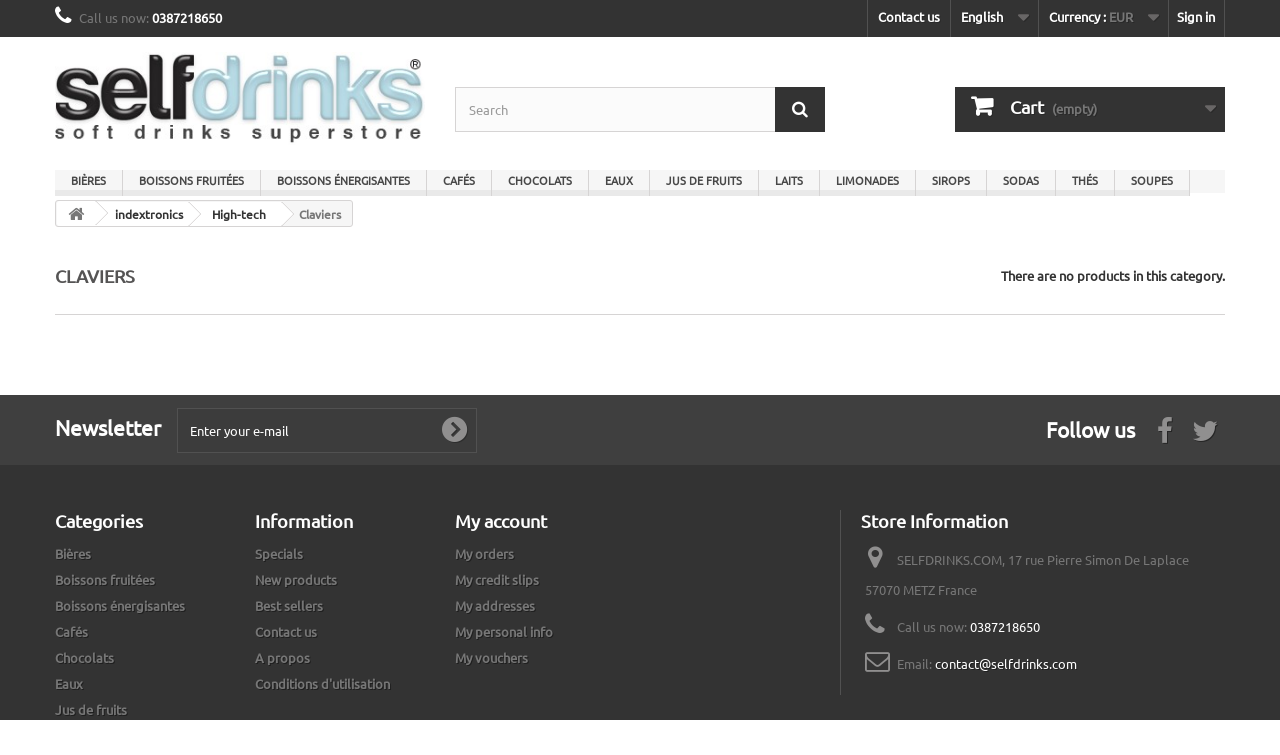

--- FILE ---
content_type: text/html; charset=utf-8
request_url: https://selfdrinks.com/en/135-claviers
body_size: 10594
content:
<!DOCTYPE HTML>
<!--[if lt IE 7]> <html class="no-js lt-ie9 lt-ie8 lt-ie7" lang="en-us"><![endif]-->
<!--[if IE 7]><html class="no-js lt-ie9 lt-ie8 ie7" lang="en-us"><![endif]-->
<!--[if IE 8]><html class="no-js lt-ie9 ie8" lang="en-us"><![endif]-->
<!--[if gt IE 8]> <html class="no-js ie9" lang="en-us"><![endif]-->
<html lang="en-us">
	<head>
		<meta charset="utf-8" />
		<title>Claviers - selfdrinks.com</title>
						<meta name="generator" content="PrestaShop" />
		<meta name="robots" content="index,follow" />
		<meta name="viewport" content="width=device-width, minimum-scale=0.25, maximum-scale=1.6, initial-scale=1.0" />
		<meta name="apple-mobile-web-app-capable" content="yes" />
		<link rel="icon" type="image/vnd.microsoft.icon" href="/img/favicon.ico?1527063690" />
		<link rel="shortcut icon" type="image/x-icon" href="/img/favicon.ico?1527063690" />
									<link rel="stylesheet" href="/themes/selfdrinks/css/global.css" type="text/css" media="all" />
							<link rel="stylesheet" href="/themes/selfdrinks/css/autoload/highdpi.css" type="text/css" media="all" />
							<link rel="stylesheet" href="/themes/selfdrinks/css/autoload/responsive-tables.css" type="text/css" media="all" />
							<link rel="stylesheet" href="/themes/selfdrinks/css/autoload/uniform.default.css" type="text/css" media="all" />
							<link rel="stylesheet" href="/js/jquery/plugins/fancybox/jquery.fancybox.css" type="text/css" media="all" />
							<link rel="stylesheet" href="/themes/selfdrinks/css/product_list.css" type="text/css" media="all" />
							<link rel="stylesheet" href="/themes/selfdrinks/css/category.css" type="text/css" media="all" />
							<link rel="stylesheet" href="/themes/selfdrinks/css/scenes.css" type="text/css" media="all" />
							<link rel="stylesheet" href="/themes/selfdrinks/css/modules/blockcart/blockcart.css" type="text/css" media="all" />
							<link rel="stylesheet" href="/js/jquery/plugins/bxslider/jquery.bxslider.css" type="text/css" media="all" />
							<link rel="stylesheet" href="/themes/selfdrinks/css/modules/blockcategories/blockcategories.css" type="text/css" media="all" />
							<link rel="stylesheet" href="/themes/selfdrinks/css/modules/blockcurrencies/blockcurrencies.css" type="text/css" media="all" />
							<link rel="stylesheet" href="/themes/selfdrinks/css/modules/blocklanguages/blocklanguages.css" type="text/css" media="all" />
							<link rel="stylesheet" href="/themes/selfdrinks/css/modules/blockcontact/blockcontact.css" type="text/css" media="all" />
							<link rel="stylesheet" href="/themes/selfdrinks/css/modules/blockmyaccountfooter/blockmyaccount.css" type="text/css" media="all" />
							<link rel="stylesheet" href="/themes/selfdrinks/css/modules/blocknewproducts/blocknewproducts.css" type="text/css" media="all" />
							<link rel="stylesheet" href="/themes/selfdrinks/css/modules/blocknewsletter/blocknewsletter.css" type="text/css" media="all" />
							<link rel="stylesheet" href="/themes/selfdrinks/css/modules/blocksearch/blocksearch.css" type="text/css" media="all" />
							<link rel="stylesheet" href="/js/jquery/plugins/autocomplete/jquery.autocomplete.css" type="text/css" media="all" />
							<link rel="stylesheet" href="/themes/selfdrinks/css/modules/blockspecials/blockspecials.css" type="text/css" media="all" />
							<link rel="stylesheet" href="/themes/selfdrinks/css/modules/blocktags/blocktags.css" type="text/css" media="all" />
							<link rel="stylesheet" href="/themes/selfdrinks/css/modules/blockuserinfo/blockuserinfo.css" type="text/css" media="all" />
							<link rel="stylesheet" href="/themes/selfdrinks/css/modules/blockviewed/blockviewed.css" type="text/css" media="all" />
							<link rel="stylesheet" href="/modules/themeconfigurator/css/hooks.css" type="text/css" media="all" />
							<link rel="stylesheet" href="/themes/selfdrinks/css/modules/blockwishlist/blockwishlist.css" type="text/css" media="all" />
							<link rel="stylesheet" href="/themes/selfdrinks/css/modules/productcomments/productcomments.css" type="text/css" media="all" />
							<link rel="stylesheet" href="/modules/paypal/views/css/paypal.css" type="text/css" media="all" />
							<link rel="stylesheet" href="/modules/payplug/views/css/front_1_6-v3.16.2.css" type="text/css" media="all" />
							<link rel="stylesheet" href="/themes/selfdrinks/css/modules/blocktopmenu/css/blocktopmenu.css" type="text/css" media="all" />
							<link rel="stylesheet" href="/themes/selfdrinks/css/modules/blocktopmenu/css/superfish-modified.css" type="text/css" media="all" />
							<link rel="stylesheet" href="/themes/selfdrinks/css/modules/blockbestsellers/blockbestsellers.css" type="text/css" media="all" />
							<link rel="stylesheet" href="/modules/pststockbar/views/css/front.css" type="text/css" media="all" />
							<link rel="stylesheet" href="/modules/pststockbar/views/css/themes/" type="text/css" media="all" />
							<link rel="stylesheet" href="/modules/pststockbar/views/css/themes/2-dots.css" type="text/css" media="all" />
							<link rel="stylesheet" href="/modules/pststockbar/views/css/settings-1679639532.css" type="text/css" media="all" />
										<script type="text/javascript">
var CUSTOMIZE_TEXTFIELD = 1;
var FancyboxI18nClose = 'Close';
var FancyboxI18nNext = 'Next';
var FancyboxI18nPrev = 'Previous';
var PAYPLUG_DOMAIN = 'https://secure.payplug.com';
var added_to_wishlist = 'The product was successfully added to your wishlist.';
var ajax_allowed = true;
var ajaxsearch = true;
var baseDir = 'https://selfdrinks.com/';
var baseUri = 'https://selfdrinks.com/';
var blocksearch_type = 'top';
var can_use_oney = null;
var contentOnly = false;
var currency = {"id":1,"name":"Euro","iso_code":"EUR","iso_code_num":"978","sign":"\u20ac","blank":"1","conversion_rate":"1.000000","deleted":"0","format":"2","decimals":"1","active":"1","prefix":"","suffix":" \u20ac","id_shop_list":null,"force_id":false};
var currencyBlank = 1;
var currencyFormat = 2;
var currencyRate = 1;
var currencySign = '€';
var customizationIdMessage = 'Customization #';
var delete_txt = 'Delete';
var displayList = false;
var freeProductTranslation = 'Free!';
var freeShippingTranslation = 'Free shipping!';
var generated_date = 1768975303;
var hasDeliveryAddress = false;
var id_lang = 7;
var img_dir = 'https://selfdrinks.com/themes/selfdrinks/img/';
var instantsearch = false;
var isGuest = 0;
var isLogged = 0;
var isMobile = false;
var is_sandbox_mode = false;
var loading_msg = 'Loading';
var loggin_required = 'You must be logged in to manage your wishlist.';
var module_name = 'payplug';
var mywishlist_url = 'https://selfdrinks.com/en/module/blockwishlist/mywishlist';
var page_name = 'category';
var payplug_ajax_url = 'https://selfdrinks.com/en/module/payplug/ajax';
var placeholder_blocknewsletter = 'Enter your e-mail';
var priceDisplayMethod = 0;
var priceDisplayPrecision = 2;
var quickView = true;
var removingLinkText = 'remove this product from my cart';
var roundMode = 2;
var search_url = 'https://selfdrinks.com/en/recherche';
var static_token = '232bfc725f7afbabd3ad7a26261c14de';
var toBeDetermined = 'To be determined';
var token = '6eddaef0aa067221514a906c2a7375bf';
var usingSecureMode = true;
var wishlistProductsIds = false;
</script>

						<script type="text/javascript" src="/js/jquery/jquery-1.11.0.min.js"></script>
						<script type="text/javascript" src="/js/jquery/jquery-migrate-1.2.1.min.js"></script>
						<script type="text/javascript" src="/js/jquery/plugins/jquery.easing.js"></script>
						<script type="text/javascript" src="/js/tools.js"></script>
						<script type="text/javascript" src="/themes/selfdrinks/js/global.js"></script>
						<script type="text/javascript" src="/themes/selfdrinks/js/autoload/10-bootstrap.min.js"></script>
						<script type="text/javascript" src="/themes/selfdrinks/js/autoload/15-jquery.total-storage.min.js"></script>
						<script type="text/javascript" src="/themes/selfdrinks/js/autoload/15-jquery.uniform-modified.js"></script>
						<script type="text/javascript" src="/js/jquery/plugins/fancybox/jquery.fancybox.js"></script>
						<script type="text/javascript" src="/themes/selfdrinks/js/products-comparison.js"></script>
						<script type="text/javascript" src="/themes/selfdrinks/js/category.js"></script>
						<script type="text/javascript" src="/themes/selfdrinks/js/modules/blockcart/ajax-cart.js"></script>
						<script type="text/javascript" src="/js/jquery/plugins/jquery.scrollTo.js"></script>
						<script type="text/javascript" src="/js/jquery/plugins/jquery.serialScroll.js"></script>
						<script type="text/javascript" src="/js/jquery/plugins/bxslider/jquery.bxslider.js"></script>
						<script type="text/javascript" src="/themes/selfdrinks/js/tools/treeManagement.js"></script>
						<script type="text/javascript" src="/themes/selfdrinks/js/modules/blocknewsletter/blocknewsletter.js"></script>
						<script type="text/javascript" src="/js/jquery/plugins/autocomplete/jquery.autocomplete.js"></script>
						<script type="text/javascript" src="/themes/selfdrinks/js/modules/blocksearch/blocksearch.js"></script>
						<script type="text/javascript" src="/themes/selfdrinks/js/modules/blockwishlist/js/ajax-wishlist.js"></script>
						<script type="text/javascript" src="/modules/payplug/views/js/front_1_6-v3.16.2.js"></script>
						<script type="text/javascript" src="/modules/payplug/views/js/utilities-v3.16.2.js"></script>
						<script type="text/javascript" src="/themes/selfdrinks/js/modules/blocktopmenu/js/hoverIntent.js"></script>
						<script type="text/javascript" src="/themes/selfdrinks/js/modules/blocktopmenu/js/superfish-modified.js"></script>
						<script type="text/javascript" src="/themes/selfdrinks/js/modules/blocktopmenu/js/blocktopmenu.js"></script>
						<script type="text/javascript" src="/modules/ganalytics/views/js/GoogleAnalyticActionLib.js"></script>
						<script type="text/javascript" src="/modules/pststockbar/views/js/front.js"></script>
							<script defer type="text/javascript">/*
 *
 *  2007-2024 PayPal
 *
 *  NOTICE OF LICENSE
 *
 *  This source file is subject to the Academic Free License (AFL 3.0)
 *  that is bundled with this package in the file LICENSE.txt.
 *  It is also available through the world-wide-web at this URL:
 *  http://opensource.org/licenses/afl-3.0.php
 *  If you did not receive a copy of the license and are unable to
 *  obtain it through the world-wide-web, please send an email
 *  to license@prestashop.com so we can send you a copy immediately.
 *
 *  DISCLAIMER
 *
 *  Do not edit or add to this file if you wish to upgrade PrestaShop to newer
 *  versions in the future. If you wish to customize PrestaShop for your
 *  needs please refer to http://www.prestashop.com for more information.
 *
 *  @author 2007-2024 PayPal
 *  @author 202 ecommerce <tech@202-ecommerce.com>
 *  @copyright PayPal
 *  @license http://opensource.org/licenses/osl-3.0.php Open Software License (OSL 3.0)
 *
 */


    

function updateFormDatas()
{
	var nb = $('#quantity_wanted').val();
	var id = $('#idCombination').val();

	$('.paypal_payment_form input[name=quantity]').val(nb);
	$('.paypal_payment_form input[name=id_p_attr]').val(id);
}
	
$(document).ready( function() {
    
		var baseDirPP = baseDir.replace('http:', 'https:');
		
	if($('#in_context_checkout_enabled').val() != 1)
	{
        $(document).on('click','#payment_paypal_express_checkout', function() {
			$('#paypal_payment_form_cart').submit();
			return false;
		});
	}


	var jquery_version = $.fn.jquery.split('.');
	if(jquery_version[0]>=1 && jquery_version[1] >= 7)
	{
		$('body').on('submit',".paypal_payment_form", function () {
			updateFormDatas();
		});
	}
	else {
		$('.paypal_payment_form').live('submit', function () {
			updateFormDatas();
		});
	}

	function displayExpressCheckoutShortcut() {
		var id_product = $('input[name="id_product"]').val();
		var id_product_attribute = $('input[name="id_product_attribute"]').val();
		$.ajax({
			type: "GET",
			url: baseDirPP+'/modules/paypal/express_checkout/ajax.php',
			data: { get_qty: "1", id_product: id_product, id_product_attribute: id_product_attribute },
			cache: false,
			success: function(result) {
				if (result == '1') {
					$('#container_express_checkout').slideDown();
				} else {
					$('#container_express_checkout').slideUp();
				}
				return true;
			}
		});
	}

	$('select[name^="group_"]').change(function () {
		setTimeout(function(){displayExpressCheckoutShortcut()}, 500);
	});

	$('.color_pick').click(function () {
		setTimeout(function(){displayExpressCheckoutShortcut()}, 500);
	});

    if($('body#product').length > 0) {
        setTimeout(function(){displayExpressCheckoutShortcut()}, 500);
    }
	
	
			

	var modulePath = 'modules/paypal';
	var subFolder = '/integral_evolution';

	var fullPath = baseDirPP + modulePath + subFolder;
	var confirmTimer = false;
		
	if ($('form[target="hss_iframe"]').length == 0) {
		if ($('select[name^="group_"]').length > 0)
			displayExpressCheckoutShortcut();
		return false;
	} else {
		checkOrder();
	}

	function checkOrder() {
		if(confirmTimer == false)
			confirmTimer = setInterval(getOrdersCount, 1000);
	}

	});


</script>
			<script type="text/javascript">
				(window.gaDevIds=window.gaDevIds||[]).push('d6YPbH');
				(function(i,s,o,g,r,a,m){i['GoogleAnalyticsObject']=r;i[r]=i[r]||function(){
				(i[r].q=i[r].q||[]).push(arguments)},i[r].l=1*new Date();a=s.createElement(o),
				m=s.getElementsByTagName(o)[0];a.async=1;a.src=g;m.parentNode.insertBefore(a,m)
				})(window,document,'script','//www.google-analytics.com/analytics.js','ga');
				ga('create', 'UA-145302359-1', 'auto');
				ga('require', 'ec');</script>

<style id="gfontfront">
@font-face {  
font-family: google; 
src: url(https://fonts.gstatic.com/s/ubuntu/v10/4iCs6KVjbNBYlgo6eA.ttf); }
</style>

<style>

a,p,h1,h2,h3,h4,h5,span,b,div,li,lu{
  font-family: google!important;
}
</style>  
<script type="text/javascript">
    var psb_hide_full_stock = 0;
    var psb_hide_empty_stock = 0;
    var psb_theme = "2-dots";
    var psb_sections = 3;
    var psb_psv = 1.6;
    var psb_ajax_url = "https://selfdrinks.com/en/module/pststockbar/ajax";
    var psb_token = "232bfc725f7afbabd3ad7a26261c14de";
</script>
		<link rel="stylesheet" href="https://fonts.googleapis.com/css?family=Open+Sans:300,600&amp;subset=latin,latin-ext" type="text/css" media="all" />
		<!--[if IE 8]>
		<script src="https://oss.maxcdn.com/libs/html5shiv/3.7.0/html5shiv.js"></script>
		<script src="https://oss.maxcdn.com/libs/respond.js/1.3.0/respond.min.js"></script>
		<![endif]-->
	</head>
	<body id="category" class="category category-135 category-claviers hide-left-column hide-right-column lang_en">
					<div id="page">
			<div class="header-container">
				<header id="header">
																										<div class="nav">
							<div class="container">
								<div class="row">
									<nav><!-- Block user information module NAV  -->
<div class="header_user_info">
			<a class="login" href="https://selfdrinks.com/en/mon-compte" rel="nofollow" title="Log in to your customer account">
			Sign in
		</a>
	</div>
<!-- /Block usmodule NAV -->
<!-- Block currencies module -->
	<div id="currencies-block-top">
		<form id="setCurrency" action="/en/135-claviers" method="post">
			<div class="current">
				<input type="hidden" name="id_currency" id="id_currency" value=""/>
				<input type="hidden" name="SubmitCurrency" value="" />
				<span class="cur-label">Currency :</span>
									<strong>EUR</strong>																																											</div>
			<ul id="first-currencies" class="currencies_ul toogle_content">
																									<li class="selected">
						<a href="javascript:setCurrency(1);" rel="nofollow" title="Euro (EUR)">
							Euro (EUR)
						</a>
					</li>
																									<li >
						<a href="javascript:setCurrency(3);" rel="nofollow" title="Krona (SEK)">
							Krona (SEK)
						</a>
					</li>
																									<li >
						<a href="javascript:setCurrency(5);" rel="nofollow" title="Lira (TRY)">
							Lira (TRY)
						</a>
					</li>
																									<li >
						<a href="javascript:setCurrency(2);" rel="nofollow" title="Pound (GBP)">
							Pound (GBP)
						</a>
					</li>
																									<li >
						<a href="javascript:setCurrency(4);" rel="nofollow" title="Złoty (PLN)">
							Złoty (PLN)
						</a>
					</li>
							</ul>
		</form>
	</div>
<!-- /Block currencies module -->
<!-- Block languages module -->
	<div id="languages-block-top" class="languages-block">
																													<div class="current">
					<span>English</span>
				</div>
																																<ul id="first-languages" class="languages-block_ul toogle_content">
							<li >
																				<a href="https://selfdrinks.com/fr/135-claviers" title="Français">
															<span>Français</span>
									</a>
								</li>
							<li >
																				<a href="https://selfdrinks.com/de/135-claviers" title="Deutsch">
															<span>Deutsch</span>
									</a>
								</li>
							<li >
																				<a href="https://selfdrinks.com/it/135-claviers" title="Italiano">
															<span>Italiano</span>
									</a>
								</li>
							<li >
																				<a href="https://selfdrinks.com/es/135-claviers" title="Español">
															<span>Español</span>
									</a>
								</li>
							<li class="selected">
										<span>English</span>
								</li>
							<li >
																				<a href="https://selfdrinks.com/nl/135-claviers" title="Nederlands">
															<span>Nederlands</span>
									</a>
								</li>
							<li >
																				<a href="https://selfdrinks.com/sv/135-claviers" title="Svenska">
															<span>Svenska</span>
									</a>
								</li>
							<li >
																				<a href="https://selfdrinks.com/pl/135-claviers" title="Polski">
															<span>Polski</span>
									</a>
								</li>
							<li >
																				<a href="https://selfdrinks.com/tr/135-claviers" title="Türkçe">
															<span>Türkçe</span>
									</a>
								</li>
							<li >
																				<a href="https://selfdrinks.com/ie/135-claviers" title="Irlande">
															<span>Irlande</span>
									</a>
								</li>
					</ul>
	</div>
<!-- /Block languages module -->
<div id="contact-link" >
	<a href="https://selfdrinks.com/en/nous-contacter" title="Contact us">Contact us</a>
</div>
	<span class="shop-phone">
		<i class="icon-phone"></i>Call us now: <strong>0387218650</strong>
	</span>
</nav>
								</div>
							</div>
						</div>
										<div>
						<div class="container">
							<div class="row">
								<div id="header_logo">
									<a href="https://selfdrinks.com/" title="selfdrinks.com">
										<img class="logo img-responsive" src="https://selfdrinks.com/img/selfdrinkscom-logo-1422461022.jpg" alt="selfdrinks.com" width="405" height="102"/>
									</a>
								</div>
								<!-- Block search module TOP -->
<div id="search_block_top" class="col-sm-4 clearfix">
	<form id="searchbox" method="get" action="//selfdrinks.com/en/recherche" >
		<input type="hidden" name="controller" value="search" />
		<input type="hidden" name="orderby" value="position" />
		<input type="hidden" name="orderway" value="desc" />
		<input class="search_query form-control" type="text" id="search_query_top" name="search_query" placeholder="Search" value="" />
		<button type="submit" name="submit_search" class="btn btn-default button-search">
			<span>Search</span>
		</button>
	</form>
</div>
<!-- /Block search module TOP --><!-- MODULE Block cart -->
<div class="col-sm-4 clearfix">
	<div class="shopping_cart">
		<a href="https://selfdrinks.com/en/commande" title="View my shopping cart" rel="nofollow">
			<b>Cart</b>
			<span class="ajax_cart_quantity unvisible">0</span>
			<span class="ajax_cart_product_txt unvisible">Product</span>
			<span class="ajax_cart_product_txt_s unvisible">Products</span>
			<span class="ajax_cart_total unvisible">
							</span>
			<span class="ajax_cart_no_product">(empty)</span>
					</a>
					<div class="cart_block block exclusive">
				<div class="block_content">
					<!-- block list of products -->
					<div class="cart_block_list">
												<p class="cart_block_no_products">
							No products
						</p>
																		<div class="cart-prices">
							<div class="cart-prices-line first-line">
								<span class="price cart_block_shipping_cost ajax_cart_shipping_cost unvisible">
																			 To be determined																	</span>
								<span class="unvisible">
									Shipping
								</span>
							</div>
																					<div class="cart-prices-line last-line">
								<span class="price cart_block_total ajax_block_cart_total">0,00 €</span>
								<span>Total</span>
							</div>
													</div>
						<p class="cart-buttons">
							<a id="button_order_cart" class="btn btn-default button button-small" href="https://selfdrinks.com/en/commande" title="Check out" rel="nofollow">
								<span>
									Check out<i class="icon-chevron-right right"></i>
								</span>
							</a>
						</p>
					</div>
				</div>
			</div><!-- .cart_block -->
			</div>
</div>

	<div id="layer_cart">
		<div class="clearfix">
			<div class="layer_cart_product col-xs-12 col-md-6">
				<span class="cross" title="Close window"></span>
				<span class="title">
					<i class="icon-check"></i>Product successfully added to your shopping cart
				</span>
				<div class="product-image-container layer_cart_img">
				</div>
				<div class="layer_cart_product_info">
					<span id="layer_cart_product_title" class="product-name"></span>
					<span id="layer_cart_product_attributes"></span>
					<div>
						<strong class="dark">Quantity</strong>
						<span id="layer_cart_product_quantity"></span>
					</div>
					<div>
						<strong class="dark">Total</strong>
						<span id="layer_cart_product_price"></span>
					</div>
				</div>
			</div>
			<div class="layer_cart_cart col-xs-12 col-md-6">
				<span class="title">
					<!-- Plural Case [both cases are needed because page may be updated in Javascript] -->
					<span class="ajax_cart_product_txt_s  unvisible">
						There are <span class="ajax_cart_quantity">0</span> items in your cart.
					</span>
					<!-- Singular Case [both cases are needed because page may be updated in Javascript] -->
					<span class="ajax_cart_product_txt ">
						There is 1 item in your cart.
					</span>
				</span>
				<div class="layer_cart_row">
					<strong class="dark">
						Total products
											</strong>
					<span class="ajax_block_products_total">
											</span>
				</div>

								<div class="layer_cart_row">
					<strong class="dark unvisible">
						Total shipping&nbsp;					</strong>
					<span class="ajax_cart_shipping_cost unvisible">
													 To be determined											</span>
				</div>
								<div class="layer_cart_row">
					<strong class="dark">
						Total
											</strong>
					<span class="ajax_block_cart_total">
											</span>
				</div>
				<div class="button-container">
					<span class="continue btn btn-default button exclusive-medium" title="Continue shopping">
						<span>
							<i class="icon-chevron-left left"></i>Continue shopping
						</span>
					</span>
					<a class="btn btn-default button button-medium"	href="https://selfdrinks.com/en/commande" title="Proceed to checkout" rel="nofollow">
						<span>
							Proceed to checkout<i class="icon-chevron-right right"></i>
						</span>
					</a>
				</div>
			</div>
		</div>
		<div class="crossseling"></div>
	</div> <!-- #layer_cart -->
	<div class="layer_cart_overlay"></div>

<!-- /MODULE Block cart -->
	<!-- Menu -->
	<div id="block_top_menu" class="sf-contener clearfix col-lg-12">
		<div class="cat-title">Menu</div>
		<ul class="sf-menu clearfix menu-content">
			<li><a href="https://selfdrinks.com/en/21-biere" title="Bières">Bières</a><ul><li><a href="https://selfdrinks.com/en/28-sans-alcool" title="Sans alcool">Sans alcool</a><ul><li><a href="https://selfdrinks.com/en/230-bio" title="Bio">Bio</a></li></ul></li><li><a href="https://selfdrinks.com/en/193-blondes" title="Blondes">Blondes</a><ul><li><a href="https://selfdrinks.com/en/238-bio" title="Bio">Bio</a></li><li><a href="https://selfdrinks.com/en/249-sans-alcool" title="Sans alcool">Sans alcool</a></li><li><a href="https://selfdrinks.com/en/252-aromatisees" title="Arômatisées">Arômatisées</a></li></ul></li><li><a href="https://selfdrinks.com/en/194-brunes" title="Brunes">Brunes</a><ul><li><a href="https://selfdrinks.com/en/239-bio" title="Bio">Bio</a></li></ul></li><li><a href="https://selfdrinks.com/en/206-zero" title="Zéro">Zéro</a></li><li><a href="https://selfdrinks.com/en/220-bio" title="Bio">Bio</a></li><li><a href="https://selfdrinks.com/en/224-aromatisees" title="Arômatisées">Arômatisées</a><ul><li><a href="https://selfdrinks.com/en/225-sans-alcool" title="Sans alcool">Sans alcool</a></li></ul></li><li><a href="https://selfdrinks.com/en/227-ambrees" title="Ambrées">Ambrées</a></li><li><a href="https://selfdrinks.com/en/256-blanches" title="Blanches">Blanches</a></li></ul></li><li><a href="https://selfdrinks.com/en/12-boissons-fruitees" title="Boissons fruitées">Boissons fruitées</a><ul><li><a href="https://selfdrinks.com/en/35-bio" title="Bio">Bio</a></li><li><a href="https://selfdrinks.com/en/32-gazeuses" title="Gazeuses">Gazeuses</a><ul><li><a href="https://selfdrinks.com/en/33-sans-sucre" title="Sans sucre">Sans sucre</a></li><li><a href="https://selfdrinks.com/en/223-aromatisees" title="Arômatisées">Arômatisées</a></li></ul></li><li><a href="https://selfdrinks.com/en/64-glacees" title="Glacées">Glacées</a></li><li><a href="https://selfdrinks.com/en/85-poudres" title="Poudres">Poudres</a></li><li><a href="https://selfdrinks.com/en/34-sans-sucre" title="Sans sucre">Sans sucre</a><ul><li><a href="https://selfdrinks.com/en/241-bio" title="Bio">Bio</a></li></ul></li><li><a href="https://selfdrinks.com/en/203-zero" title="Zéro">Zéro</a></li><li><a href="https://selfdrinks.com/en/209-light" title="Light">Light</a></li><li><a href="https://selfdrinks.com/en/222-aromatisees" title="Arômatisées">Arômatisées</a></li><li><a href="https://selfdrinks.com/en/231-sans-alcool" title="Sans alcool">Sans alcool</a></li></ul></li><li><a href="https://selfdrinks.com/en/13-boisson-energisante" title="Boissons énergisantes">Boissons énergisantes</a><ul><li><a href="https://selfdrinks.com/en/39-gazeuses" title="Gazeuses">Gazeuses</a><ul><li><a href="https://selfdrinks.com/en/41-sans-sucre" title="Sans sucre">Sans sucre</a></li><li><a href="https://selfdrinks.com/en/255-aromatisees" title="Arômatisées">Arômatisées</a></li></ul></li><li><a href="https://selfdrinks.com/en/40-sans-sucre" title="Sans sucre">Sans sucre</a></li><li><a href="https://selfdrinks.com/en/201-zero" title="Zéro">Zéro</a></li><li><a href="https://selfdrinks.com/en/254-aromatisees" title="Arômatisées">Arômatisées</a></li></ul></li><li><a href="https://selfdrinks.com/en/14-cafe" title="Cafés">Cafés</a><ul><li><a href="https://selfdrinks.com/en/81-capsule" title="Capsule">Capsule</a><ul><li><a href="https://selfdrinks.com/en/275-bio" title="Bio">Bio</a></li></ul></li><li><a href="https://selfdrinks.com/en/80-dosette" title="Dosette">Dosette</a><ul><li><a href="https://selfdrinks.com/en/274-bio" title="Bio">Bio</a></li></ul></li><li><a href="https://selfdrinks.com/en/89-grains" title="Grains">Grains</a><ul><li><a href="https://selfdrinks.com/en/276-bio" title="Bio">Bio</a></li></ul></li><li><a href="https://selfdrinks.com/en/79-poudre" title="Poudre">Poudre</a></li><li><a href="https://selfdrinks.com/en/82-sans-cafeine" title="Sans caféine">Sans caféine</a></li><li><a href="https://selfdrinks.com/en/273-bio" title="Bio">Bio</a></li></ul></li><li><a href="https://selfdrinks.com/en/75-chocolats" title="Chocolats">Chocolats</a><ul><li><a href="https://selfdrinks.com/en/78-capsule" title="Capsule">Capsule</a></li><li><a href="https://selfdrinks.com/en/77-dosette" title="Dosette">Dosette</a></li><li><a href="https://selfdrinks.com/en/76-poudre" title="Poudre">Poudre</a></li><li><a href="https://selfdrinks.com/en/269-sans-sucre" title="Sans sucre">Sans sucre</a><ul><li><a href="https://selfdrinks.com/en/271-bio" title="Bio">Bio</a></li></ul></li><li><a href="https://selfdrinks.com/en/270-bio" title="Bio">Bio</a></li></ul></li><li><a href="https://selfdrinks.com/en/15-eau" title="Eaux">Eaux</a><ul><li><a href="https://selfdrinks.com/en/26-gazeuses" title="Gazeuses">Gazeuses</a><ul><li><a href="https://selfdrinks.com/en/22-aromatisees" title="Arômatisées">Arômatisées</a></li><li><a href="https://selfdrinks.com/en/189-aromatises" title="Arômatisés">Arômatisés</a></li><li><a href="https://selfdrinks.com/en/246-sans-sucre" title="Sans sucre">Sans sucre</a></li></ul></li><li><a href="https://selfdrinks.com/en/29-plates" title="Plates">Plates</a><ul><li><a href="https://selfdrinks.com/en/30-aromatisees" title="Arômatisées">Arômatisées</a></li><li><a href="https://selfdrinks.com/en/233-bio" title="Bio">Bio</a></li><li><a href="https://selfdrinks.com/en/245-sans-sucre" title="Sans sucre">Sans sucre</a></li><li><a href="https://selfdrinks.com/en/279-zero" title="Zéro">Zéro</a></li></ul></li><li><a href="https://selfdrinks.com/en/186-aromatisees" title="Arômatisées">Arômatisées</a><ul><li><a href="https://selfdrinks.com/en/192-bio" title="Bio">Bio</a></li><li><a href="https://selfdrinks.com/en/253-gazeuses" title="Gazeuses">Gazeuses</a></li></ul></li><li><a href="https://selfdrinks.com/en/191-bio" title="Bio">Bio</a></li><li><a href="https://selfdrinks.com/en/244-sans-sucre" title="Sans sucre">Sans sucre</a></li><li><a href="https://selfdrinks.com/en/278-zero" title="Zéro">Zéro</a></li></ul></li><li><a href="https://selfdrinks.com/en/16-jus-de-fruits" title="Jus de fruits">Jus de fruits</a><ul><li><a href="https://selfdrinks.com/en/36-fruits-et-legumes" title="Fruits et légumes">Fruits et légumes</a><ul><li><a href="https://selfdrinks.com/en/37-sans-sucre" title="Sans sucre">Sans sucre</a></li><li><a href="https://selfdrinks.com/en/38-bio" title="Bio">Bio</a></li></ul></li><li><a href="https://selfdrinks.com/en/31-bio" title="Bio">Bio</a><ul><li><a href="https://selfdrinks.com/en/43-sans-sucre" title="Sans sucre">Sans sucre</a></li></ul></li><li><a href="https://selfdrinks.com/en/42-nectars" title="Nectars">Nectars</a><ul><li><a href="https://selfdrinks.com/en/44-sans-sucre" title="Sans sucre">Sans sucre</a></li><li><a href="https://selfdrinks.com/en/45-bio" title="Bio">Bio</a></li></ul></li><li><a href="https://selfdrinks.com/en/27-sans-sucre" title="Sans sucre">Sans sucre</a><ul><li><a href="https://selfdrinks.com/en/262-bio" title="Bio">Bio</a></li></ul></li><li><a href="https://selfdrinks.com/en/59-smoothies" title="Smoothies">Smoothies</a></li><li><a href="https://selfdrinks.com/en/242-sans-alcool" title="Sans alcool">Sans alcool</a></li><li><a href="https://selfdrinks.com/en/243-light" title="Light">Light</a></li></ul></li><li><a href="https://selfdrinks.com/en/20-laits" title="Laits">Laits</a><ul><li><a href="https://selfdrinks.com/en/46-aromatises" title="Arômatisés">Arômatisés</a><ul><li><a href="https://selfdrinks.com/en/48-sans-sucre" title="Sans sucre">Sans sucre</a></li><li><a href="https://selfdrinks.com/en/49-bio" title="Bio">Bio</a></li></ul></li><li><a href="https://selfdrinks.com/en/50-bio" title="Bio">Bio</a></li><li><a href="https://selfdrinks.com/en/69-ecreme" title="Écrémé">Écrémé</a></li><li><a href="https://selfdrinks.com/en/71-entier" title="Entier">Entier</a></li><li><a href="https://selfdrinks.com/en/70-demi-ecreme" title="Demi-écrémé">Demi-écrémé</a></li><li><a href="https://selfdrinks.com/en/72-sans-lactose" title="Sans lactose">Sans lactose</a></li><li><a href="https://selfdrinks.com/en/47-sans-sucre" title="Sans sucre">Sans sucre</a><ul><li><a href="https://selfdrinks.com/en/265-bio" title="Bio">Bio</a></li></ul></li><li><a href="https://selfdrinks.com/en/86-soja" title="Soja">Soja</a><ul><li><a href="https://selfdrinks.com/en/187-bio" title="Bio">Bio</a></li><li><a href="https://selfdrinks.com/en/264-sans-sucre" title="Sans sucre">Sans sucre</a></li></ul></li><li><a href="https://selfdrinks.com/en/263-light" title="Light">Light</a></li><li><a href="https://selfdrinks.com/en/266-zero" title="Zéro">Zéro</a><ul><li><a href="https://selfdrinks.com/en/267-bio" title="Bio">Bio</a></li></ul></li></ul></li><li><a href="https://selfdrinks.com/en/17-limonade" title="Limonades">Limonades</a><ul><li><a href="https://selfdrinks.com/en/55-aromatisees" title="Arômatisées">Arômatisées</a><ul><li><a href="https://selfdrinks.com/en/60-bio" title="Bio">Bio</a></li><li><a href="https://selfdrinks.com/en/289-zero" title="Zéro">Zéro</a></li></ul></li><li><a href="https://selfdrinks.com/en/208-zero" title="Zéro">Zéro</a></li><li><a href="https://selfdrinks.com/en/247-bio" title="Bio">Bio</a></li><li><a href="https://selfdrinks.com/en/259-sans-sucre" title="Sans sucre">Sans sucre</a></li></ul></li><li><a href="https://selfdrinks.com/en/57-sirops" title="Sirops">Sirops</a><ul><li><a href="https://selfdrinks.com/en/58-bio" title="Bio">Bio</a></li><li><a href="https://selfdrinks.com/en/88-sans-sucre" title="Sans sucre">Sans sucre</a><ul><li><a href="https://selfdrinks.com/en/207-zero" title="Zéro">Zéro</a></li></ul></li><li><a href="https://selfdrinks.com/en/91-poudres" title="Poudres">Poudres</a></li><li><a href="https://selfdrinks.com/en/200-zero" title="Zéro">Zéro</a></li><li><a href="https://selfdrinks.com/en/229-sans-alcool" title="Sans alcool">Sans alcool</a></li><li><a href="https://selfdrinks.com/en/240-aromatisees" title="Arômatisées">Arômatisées</a></li><li><a href="https://selfdrinks.com/en/283-light" title="Light">Light</a></li></ul></li><li><a href="https://selfdrinks.com/en/18-soda" title="Sodas">Sodas</a><ul><li><a href="https://selfdrinks.com/en/23-colas" title="Colas">Colas</a><ul><li><a href="https://selfdrinks.com/en/51-light" title="Light">Light</a></li><li><a href="https://selfdrinks.com/en/63-sans-cafeine" title="Sans caféine">Sans caféine</a></li><li><a href="https://selfdrinks.com/en/52-sans-sucre" title="Sans sucre">Sans sucre</a></li><li><a href="https://selfdrinks.com/en/202-zero" title="Zéro">Zéro</a></li><li><a href="https://selfdrinks.com/en/226-aromatisees" title="Arômatisées">Arômatisées</a></li><li><a href="https://selfdrinks.com/en/235-bio" title="Bio">Bio</a></li></ul></li><li><a href="https://selfdrinks.com/en/53-sans-sucre" title="Sans sucre">Sans sucre</a><ul><li><a href="https://selfdrinks.com/en/221-zero" title="Zéro">Zéro</a></li></ul></li><li><a href="https://selfdrinks.com/en/56-light" title="Light">Light</a><ul><li><a href="https://selfdrinks.com/en/204-zero" title="Zéro">Zéro</a></li></ul></li><li><a href="https://selfdrinks.com/en/185-gazeuses" title="Gazeuses">Gazeuses</a></li><li><a href="https://selfdrinks.com/en/195-aromatisees" title="Arômatisées">Arômatisées</a><ul><li><a href="https://selfdrinks.com/en/197-zero" title="Zéro">Zéro</a></li><li><a href="https://selfdrinks.com/en/212-sans-sucre" title="Sans sucre">Sans sucre</a></li></ul></li><li><a href="https://selfdrinks.com/en/196-zero" title="Zéro">Zéro</a><ul><li><a href="https://selfdrinks.com/en/214-sans-sucre" title="Sans sucre">Sans sucre</a></li><li><a href="https://selfdrinks.com/en/217-light" title="Light">Light</a></li></ul></li><li><a href="https://selfdrinks.com/en/205-sans-cafeine" title="Sans caféine">Sans caféine</a></li><li><a href="https://selfdrinks.com/en/234-bio" title="Bio">Bio</a></li><li><a href="https://selfdrinks.com/en/250-sans-alcool" title="Sans alcool">Sans alcool</a></li></ul></li><li><a href="https://selfdrinks.com/en/19-the" title="Thés">Thés</a><ul><li><a href="https://selfdrinks.com/en/73-capsules" title="Capsules">Capsules</a></li><li><a href="https://selfdrinks.com/en/74-dosette" title="Dosette">Dosette</a></li><li><a href="https://selfdrinks.com/en/54-sans-sucre" title="Sans sucre">Sans sucre</a><ul><li><a href="https://selfdrinks.com/en/248-zero" title="Zéro">Zéro</a></li></ul></li><li><a href="https://selfdrinks.com/en/61-the-vert" title="Thé vert">Thé vert</a><ul><li><a href="https://selfdrinks.com/en/199-zero" title="Zéro">Zéro</a></li><li><a href="https://selfdrinks.com/en/216-bio" title="Bio">Bio</a></li><li><a href="https://selfdrinks.com/en/272-sans-sucre" title="Sans sucre">Sans sucre</a></li></ul></li><li><a href="https://selfdrinks.com/en/62-the-noir" title="Thé noir">Thé noir</a><ul><li><a href="https://selfdrinks.com/en/268-bio" title="Bio">Bio</a></li></ul></li><li><a href="https://selfdrinks.com/en/198-zero" title="Zéro">Zéro</a><ul><li><a href="https://selfdrinks.com/en/260-sans-sucre" title="Sans sucre">Sans sucre</a></li></ul></li><li><a href="https://selfdrinks.com/en/210-aromatisees" title="Arômatisées">Arômatisées</a><ul><li><a href="https://selfdrinks.com/en/211-zero" title="Zéro">Zéro</a></li></ul></li><li><a href="https://selfdrinks.com/en/215-bio" title="Bio">Bio</a></li><li><a href="https://selfdrinks.com/en/228-gazeuses" title="Gazeuses">Gazeuses</a></li></ul></li><li><a href="https://selfdrinks.com/en/87-soupes" title="Soupes">Soupes</a></li>
					</ul>
	</div>
	<!--/ Menu -->

							</div>
						</div>
					</div>
				</header>
			</div>
			<div class="columns-container">
				<div id="columns" class="container">
											
<!-- Breadcrumb -->
<div class="breadcrumb clearfix">
	<a class="home" href="https://selfdrinks.com/" title="Return to Home"><i class="icon-home"></i></a>
			<span class="navigation-pipe">&gt;</span>
					<span class="navigation_page"><span itemscope itemtype="http://data-vocabulary.org/Breadcrumb"><a itemprop="url" href="https://selfdrinks.com/en/93-indextronics" title="indextronics" ><span itemprop="title">indextronics</span></a></span><span class="navigation-pipe">></span><span itemscope itemtype="http://data-vocabulary.org/Breadcrumb"><a itemprop="url" href="https://selfdrinks.com/en/95-high-tech" title="High-tech" ><span itemprop="title">High-tech</span></a></span><span class="navigation-pipe">></span>Claviers</span>
			</div>
<!-- /Breadcrumb -->

										<div id="slider_row" class="row">
																	</div>
					<div class="row">
																		<div id="center_column" class="center_column col-xs-12 col-sm-12">
	

	    			<h1 class="page-heading"><span class="cat-name">Claviers&nbsp;</span><span class="heading-counter">There are no products in this category.</span>
</h1>
										</div><!-- #center_column -->
										</div><!-- .row -->
				</div><!-- #columns -->
			</div><!-- .columns-container -->
							<!-- Footer -->
				<div class="footer-container">
					<footer id="footer"  class="container">
						<div class="row"><!-- Block Newsletter module-->
<div id="newsletter_block_left" class="block">
	<h4>Newsletter</h4>
	<div class="block_content">
		<form action="//selfdrinks.com/en/" method="post">
			<div class="form-group" >
				<input class="inputNew form-control grey newsletter-input" id="newsletter-input" type="text" name="email" size="18" value="Enter your e-mail" />
                <button type="submit" name="submitNewsletter" class="btn btn-default button button-small">
                    <span>Ok</span>
                </button>
				<input type="hidden" name="action" value="0" />
			</div>
		</form>
	</div>
    
</div>
<!-- /Block Newsletter module-->
<section id="social_block" class="pull-right">
	<ul>
					<li class="facebook">
				<a class="_blank" href="https://www.facebook.com/selfdrinks">
					<span>Facebook</span>
				</a>
			</li>
							<li class="twitter">
				<a class="_blank" href="https://twitter.com/selfdrinksCom">
					<span>Twitter</span>
				</a>
			</li>
				                                        	</ul>
    <h4>Follow us</h4>
</section>
<div class="clearfix"></div>
<!-- Block categories module -->
<section class="blockcategories_footer footer-block col-xs-12 col-sm-2">
	<h4>Categories</h4>
	<div class="category_footer toggle-footer">
		<div class="list">
			<ul class="tree dhtml">
												
<li >
	<a 
	href="https://selfdrinks.com/en/21-biere" title="">
		Bières
	</a>
			<ul>
												
<li >
	<a 
	href="https://selfdrinks.com/en/28-sans-alcool" title="">
		Sans alcool
	</a>
			<ul>
												
<li class="last">
	<a 
	href="https://selfdrinks.com/en/230-bio" title="">
		Bio
	</a>
	</li>

									</ul>
	</li>

																
<li >
	<a 
	href="https://selfdrinks.com/en/193-blondes" title="">
		Blondes
	</a>
			<ul>
												
<li >
	<a 
	href="https://selfdrinks.com/en/238-bio" title="">
		Bio
	</a>
	</li>

																
<li >
	<a 
	href="https://selfdrinks.com/en/249-sans-alcool" title="">
		Sans alcool
	</a>
	</li>

																
<li class="last">
	<a 
	href="https://selfdrinks.com/en/252-aromatisees" title="">
		Arômatisées
	</a>
	</li>

									</ul>
	</li>

																
<li >
	<a 
	href="https://selfdrinks.com/en/194-brunes" title="">
		Brunes
	</a>
			<ul>
												
<li class="last">
	<a 
	href="https://selfdrinks.com/en/239-bio" title="">
		Bio
	</a>
	</li>

									</ul>
	</li>

																
<li >
	<a 
	href="https://selfdrinks.com/en/206-zero" title="">
		Zéro
	</a>
	</li>

																
<li >
	<a 
	href="https://selfdrinks.com/en/220-bio" title="">
		Bio
	</a>
	</li>

																
<li >
	<a 
	href="https://selfdrinks.com/en/224-aromatisees" title="">
		Arômatisées
	</a>
			<ul>
												
<li class="last">
	<a 
	href="https://selfdrinks.com/en/225-sans-alcool" title="">
		Sans alcool
	</a>
	</li>

									</ul>
	</li>

																
<li >
	<a 
	href="https://selfdrinks.com/en/227-ambrees" title="">
		Ambrées
	</a>
	</li>

																
<li class="last">
	<a 
	href="https://selfdrinks.com/en/256-blanches" title="">
		Blanches
	</a>
	</li>

									</ul>
	</li>

							
																
<li >
	<a 
	href="https://selfdrinks.com/en/12-boissons-fruitees" title="">
		Boissons fruitées
	</a>
			<ul>
												
<li >
	<a 
	href="https://selfdrinks.com/en/35-bio" title="">
		Bio
	</a>
	</li>

																
<li >
	<a 
	href="https://selfdrinks.com/en/32-gazeuses" title="">
		Gazeuses
	</a>
			<ul>
												
<li >
	<a 
	href="https://selfdrinks.com/en/33-sans-sucre" title="">
		Sans sucre
	</a>
	</li>

																
<li class="last">
	<a 
	href="https://selfdrinks.com/en/223-aromatisees" title="">
		Arômatisées
	</a>
	</li>

									</ul>
	</li>

																
<li >
	<a 
	href="https://selfdrinks.com/en/64-glacees" title="">
		Glacées
	</a>
	</li>

																
<li >
	<a 
	href="https://selfdrinks.com/en/85-poudres" title="">
		Poudres
	</a>
	</li>

																
<li >
	<a 
	href="https://selfdrinks.com/en/34-sans-sucre" title="">
		Sans sucre
	</a>
			<ul>
												
<li class="last">
	<a 
	href="https://selfdrinks.com/en/241-bio" title="">
		Bio
	</a>
	</li>

									</ul>
	</li>

																
<li >
	<a 
	href="https://selfdrinks.com/en/203-zero" title="">
		Zéro
	</a>
	</li>

																
<li >
	<a 
	href="https://selfdrinks.com/en/209-light" title="">
		Light
	</a>
	</li>

																
<li >
	<a 
	href="https://selfdrinks.com/en/222-aromatisees" title="">
		Arômatisées
	</a>
	</li>

																
<li class="last">
	<a 
	href="https://selfdrinks.com/en/231-sans-alcool" title="">
		Sans alcool
	</a>
	</li>

									</ul>
	</li>

							
																
<li >
	<a 
	href="https://selfdrinks.com/en/13-boisson-energisante" title="">
		Boissons énergisantes
	</a>
			<ul>
												
<li >
	<a 
	href="https://selfdrinks.com/en/39-gazeuses" title="">
		Gazeuses
	</a>
			<ul>
												
<li >
	<a 
	href="https://selfdrinks.com/en/41-sans-sucre" title="">
		Sans sucre
	</a>
	</li>

																
<li class="last">
	<a 
	href="https://selfdrinks.com/en/255-aromatisees" title="">
		Arômatisées
	</a>
	</li>

									</ul>
	</li>

																
<li >
	<a 
	href="https://selfdrinks.com/en/40-sans-sucre" title="">
		Sans sucre
	</a>
	</li>

																
<li >
	<a 
	href="https://selfdrinks.com/en/201-zero" title="">
		Zéro
	</a>
	</li>

																
<li class="last">
	<a 
	href="https://selfdrinks.com/en/254-aromatisees" title="">
		Arômatisées
	</a>
	</li>

									</ul>
	</li>

							
																
<li >
	<a 
	href="https://selfdrinks.com/en/14-cafe" title="">
		Cafés
	</a>
			<ul>
												
<li >
	<a 
	href="https://selfdrinks.com/en/81-capsule" title="">
		Capsule
	</a>
			<ul>
												
<li class="last">
	<a 
	href="https://selfdrinks.com/en/275-bio" title="">
		Bio
	</a>
	</li>

									</ul>
	</li>

																
<li >
	<a 
	href="https://selfdrinks.com/en/80-dosette" title="">
		Dosette
	</a>
			<ul>
												
<li class="last">
	<a 
	href="https://selfdrinks.com/en/274-bio" title="">
		Bio
	</a>
	</li>

									</ul>
	</li>

																
<li >
	<a 
	href="https://selfdrinks.com/en/89-grains" title="">
		Grains
	</a>
			<ul>
												
<li class="last">
	<a 
	href="https://selfdrinks.com/en/276-bio" title="">
		Bio
	</a>
	</li>

									</ul>
	</li>

																
<li >
	<a 
	href="https://selfdrinks.com/en/79-poudre" title="">
		Poudre
	</a>
	</li>

																
<li >
	<a 
	href="https://selfdrinks.com/en/82-sans-cafeine" title="">
		Sans caféine
	</a>
	</li>

																
<li class="last">
	<a 
	href="https://selfdrinks.com/en/273-bio" title="">
		Bio
	</a>
	</li>

									</ul>
	</li>

							
																
<li >
	<a 
	href="https://selfdrinks.com/en/75-chocolats" title="">
		Chocolats
	</a>
			<ul>
												
<li >
	<a 
	href="https://selfdrinks.com/en/78-capsule" title="">
		Capsule
	</a>
	</li>

																
<li >
	<a 
	href="https://selfdrinks.com/en/77-dosette" title="">
		Dosette
	</a>
	</li>

																
<li >
	<a 
	href="https://selfdrinks.com/en/76-poudre" title="">
		Poudre
	</a>
	</li>

																
<li >
	<a 
	href="https://selfdrinks.com/en/269-sans-sucre" title="">
		Sans sucre
	</a>
			<ul>
												
<li class="last">
	<a 
	href="https://selfdrinks.com/en/271-bio" title="">
		Bio
	</a>
	</li>

									</ul>
	</li>

																
<li class="last">
	<a 
	href="https://selfdrinks.com/en/270-bio" title="">
		Bio
	</a>
	</li>

									</ul>
	</li>

							
																
<li >
	<a 
	href="https://selfdrinks.com/en/15-eau" title="">
		Eaux
	</a>
			<ul>
												
<li >
	<a 
	href="https://selfdrinks.com/en/26-gazeuses" title="">
		Gazeuses
	</a>
			<ul>
												
<li >
	<a 
	href="https://selfdrinks.com/en/22-aromatisees" title="">
		Arômatisées
	</a>
	</li>

																
<li >
	<a 
	href="https://selfdrinks.com/en/189-aromatises" title="">
		Arômatisés
	</a>
	</li>

																
<li class="last">
	<a 
	href="https://selfdrinks.com/en/246-sans-sucre" title="">
		Sans sucre
	</a>
	</li>

									</ul>
	</li>

																
<li >
	<a 
	href="https://selfdrinks.com/en/29-plates" title="">
		Plates
	</a>
			<ul>
												
<li >
	<a 
	href="https://selfdrinks.com/en/30-aromatisees" title="">
		Arômatisées
	</a>
	</li>

																
<li >
	<a 
	href="https://selfdrinks.com/en/233-bio" title="">
		Bio
	</a>
	</li>

																
<li >
	<a 
	href="https://selfdrinks.com/en/245-sans-sucre" title="">
		Sans sucre
	</a>
	</li>

																
<li class="last">
	<a 
	href="https://selfdrinks.com/en/279-zero" title="">
		Zéro
	</a>
	</li>

									</ul>
	</li>

																
<li >
	<a 
	href="https://selfdrinks.com/en/186-aromatisees" title="">
		Arômatisées
	</a>
			<ul>
												
<li >
	<a 
	href="https://selfdrinks.com/en/192-bio" title="">
		Bio
	</a>
	</li>

																
<li class="last">
	<a 
	href="https://selfdrinks.com/en/253-gazeuses" title="">
		Gazeuses
	</a>
	</li>

									</ul>
	</li>

																
<li >
	<a 
	href="https://selfdrinks.com/en/191-bio" title="">
		Bio
	</a>
	</li>

																
<li >
	<a 
	href="https://selfdrinks.com/en/244-sans-sucre" title="">
		Sans sucre
	</a>
	</li>

																
<li class="last">
	<a 
	href="https://selfdrinks.com/en/278-zero" title="">
		Zéro
	</a>
	</li>

									</ul>
	</li>

							
																
<li >
	<a 
	href="https://selfdrinks.com/en/16-jus-de-fruits" title="">
		Jus de fruits
	</a>
			<ul>
												
<li >
	<a 
	href="https://selfdrinks.com/en/36-fruits-et-legumes" title="">
		Fruits et légumes
	</a>
			<ul>
												
<li >
	<a 
	href="https://selfdrinks.com/en/37-sans-sucre" title="">
		Sans sucre
	</a>
	</li>

																
<li class="last">
	<a 
	href="https://selfdrinks.com/en/38-bio" title="">
		Bio
	</a>
	</li>

									</ul>
	</li>

																
<li >
	<a 
	href="https://selfdrinks.com/en/31-bio" title="">
		Bio
	</a>
			<ul>
												
<li class="last">
	<a 
	href="https://selfdrinks.com/en/43-sans-sucre" title="">
		Sans sucre
	</a>
	</li>

									</ul>
	</li>

																
<li >
	<a 
	href="https://selfdrinks.com/en/42-nectars" title="">
		Nectars
	</a>
			<ul>
												
<li >
	<a 
	href="https://selfdrinks.com/en/44-sans-sucre" title="">
		Sans sucre
	</a>
	</li>

																
<li class="last">
	<a 
	href="https://selfdrinks.com/en/45-bio" title="">
		Bio
	</a>
	</li>

									</ul>
	</li>

																
<li >
	<a 
	href="https://selfdrinks.com/en/27-sans-sucre" title="">
		Sans sucre
	</a>
			<ul>
												
<li class="last">
	<a 
	href="https://selfdrinks.com/en/262-bio" title="">
		Bio
	</a>
	</li>

									</ul>
	</li>

																
<li >
	<a 
	href="https://selfdrinks.com/en/59-smoothies" title="">
		Smoothies
	</a>
	</li>

																
<li >
	<a 
	href="https://selfdrinks.com/en/242-sans-alcool" title="">
		Sans alcool
	</a>
	</li>

																
<li class="last">
	<a 
	href="https://selfdrinks.com/en/243-light" title="">
		Light
	</a>
	</li>

									</ul>
	</li>

							
																
<li >
	<a 
	href="https://selfdrinks.com/en/20-laits" title="">
		Laits
	</a>
			<ul>
												
<li >
	<a 
	href="https://selfdrinks.com/en/46-aromatises" title="">
		Arômatisés
	</a>
			<ul>
												
<li >
	<a 
	href="https://selfdrinks.com/en/48-sans-sucre" title="">
		Sans sucre
	</a>
	</li>

																
<li class="last">
	<a 
	href="https://selfdrinks.com/en/49-bio" title="">
		Bio
	</a>
	</li>

									</ul>
	</li>

																
<li >
	<a 
	href="https://selfdrinks.com/en/50-bio" title="">
		Bio
	</a>
	</li>

																
<li >
	<a 
	href="https://selfdrinks.com/en/69-ecreme" title="">
		Écrémé
	</a>
	</li>

																
<li >
	<a 
	href="https://selfdrinks.com/en/71-entier" title="">
		Entier
	</a>
	</li>

																
<li >
	<a 
	href="https://selfdrinks.com/en/70-demi-ecreme" title="">
		Demi-écrémé
	</a>
	</li>

																
<li >
	<a 
	href="https://selfdrinks.com/en/72-sans-lactose" title="">
		Sans lactose
	</a>
	</li>

																
<li >
	<a 
	href="https://selfdrinks.com/en/47-sans-sucre" title="">
		Sans sucre
	</a>
			<ul>
												
<li class="last">
	<a 
	href="https://selfdrinks.com/en/265-bio" title="">
		Bio
	</a>
	</li>

									</ul>
	</li>

																
<li >
	<a 
	href="https://selfdrinks.com/en/86-soja" title="">
		Soja
	</a>
			<ul>
												
<li >
	<a 
	href="https://selfdrinks.com/en/187-bio" title="">
		Bio
	</a>
	</li>

																
<li class="last">
	<a 
	href="https://selfdrinks.com/en/264-sans-sucre" title="">
		Sans sucre
	</a>
	</li>

									</ul>
	</li>

																
<li >
	<a 
	href="https://selfdrinks.com/en/263-light" title="">
		Light
	</a>
	</li>

																
<li class="last">
	<a 
	href="https://selfdrinks.com/en/266-zero" title="">
		Zéro
	</a>
			<ul>
												
<li class="last">
	<a 
	href="https://selfdrinks.com/en/267-bio" title="">
		Bio
	</a>
	</li>

									</ul>
	</li>

									</ul>
	</li>

							
																
<li >
	<a 
	href="https://selfdrinks.com/en/17-limonade" title="">
		Limonades
	</a>
			<ul>
												
<li >
	<a 
	href="https://selfdrinks.com/en/55-aromatisees" title="">
		Arômatisées
	</a>
			<ul>
												
<li >
	<a 
	href="https://selfdrinks.com/en/60-bio" title="">
		Bio
	</a>
	</li>

																
<li class="last">
	<a 
	href="https://selfdrinks.com/en/289-zero" title="">
		Zéro
	</a>
	</li>

									</ul>
	</li>

																
<li >
	<a 
	href="https://selfdrinks.com/en/208-zero" title="">
		Zéro
	</a>
	</li>

																
<li >
	<a 
	href="https://selfdrinks.com/en/247-bio" title="">
		Bio
	</a>
	</li>

																
<li class="last">
	<a 
	href="https://selfdrinks.com/en/259-sans-sucre" title="">
		Sans sucre
	</a>
	</li>

									</ul>
	</li>

							
																
<li >
	<a 
	href="https://selfdrinks.com/en/57-sirops" title="">
		Sirops
	</a>
			<ul>
												
<li >
	<a 
	href="https://selfdrinks.com/en/58-bio" title="">
		Bio
	</a>
	</li>

																
<li >
	<a 
	href="https://selfdrinks.com/en/88-sans-sucre" title="">
		Sans sucre
	</a>
			<ul>
												
<li class="last">
	<a 
	href="https://selfdrinks.com/en/207-zero" title="">
		Zéro
	</a>
	</li>

									</ul>
	</li>

																
<li >
	<a 
	href="https://selfdrinks.com/en/91-poudres" title="">
		Poudres
	</a>
	</li>

																
<li >
	<a 
	href="https://selfdrinks.com/en/200-zero" title="">
		Zéro
	</a>
	</li>

																
<li >
	<a 
	href="https://selfdrinks.com/en/229-sans-alcool" title="">
		Sans alcool
	</a>
	</li>

																
<li >
	<a 
	href="https://selfdrinks.com/en/240-aromatisees" title="">
		Arômatisées
	</a>
	</li>

																
<li class="last">
	<a 
	href="https://selfdrinks.com/en/283-light" title="">
		Light
	</a>
	</li>

									</ul>
	</li>

							
																
<li >
	<a 
	href="https://selfdrinks.com/en/18-soda" title="">
		Sodas
	</a>
			<ul>
												
<li >
	<a 
	href="https://selfdrinks.com/en/23-colas" title="">
		Colas
	</a>
			<ul>
												
<li >
	<a 
	href="https://selfdrinks.com/en/51-light" title="">
		Light
	</a>
	</li>

																
<li >
	<a 
	href="https://selfdrinks.com/en/63-sans-cafeine" title="">
		Sans caféine
	</a>
	</li>

																
<li >
	<a 
	href="https://selfdrinks.com/en/52-sans-sucre" title="">
		Sans sucre
	</a>
	</li>

																
<li >
	<a 
	href="https://selfdrinks.com/en/202-zero" title="">
		Zéro
	</a>
	</li>

																
<li >
	<a 
	href="https://selfdrinks.com/en/226-aromatisees" title="">
		Arômatisées
	</a>
	</li>

																
<li class="last">
	<a 
	href="https://selfdrinks.com/en/235-bio" title="">
		Bio
	</a>
	</li>

									</ul>
	</li>

																
<li >
	<a 
	href="https://selfdrinks.com/en/53-sans-sucre" title="">
		Sans sucre
	</a>
			<ul>
												
<li class="last">
	<a 
	href="https://selfdrinks.com/en/221-zero" title="">
		Zéro
	</a>
	</li>

									</ul>
	</li>

																
<li >
	<a 
	href="https://selfdrinks.com/en/56-light" title="">
		Light
	</a>
			<ul>
												
<li class="last">
	<a 
	href="https://selfdrinks.com/en/204-zero" title="">
		Zéro
	</a>
	</li>

									</ul>
	</li>

																
<li >
	<a 
	href="https://selfdrinks.com/en/185-gazeuses" title="">
		Gazeuses
	</a>
	</li>

																
<li >
	<a 
	href="https://selfdrinks.com/en/195-aromatisees" title="">
		Arômatisées
	</a>
			<ul>
												
<li >
	<a 
	href="https://selfdrinks.com/en/197-zero" title="">
		Zéro
	</a>
	</li>

																
<li class="last">
	<a 
	href="https://selfdrinks.com/en/212-sans-sucre" title="">
		Sans sucre
	</a>
	</li>

									</ul>
	</li>

																
<li >
	<a 
	href="https://selfdrinks.com/en/196-zero" title="">
		Zéro
	</a>
			<ul>
												
<li >
	<a 
	href="https://selfdrinks.com/en/214-sans-sucre" title="">
		Sans sucre
	</a>
	</li>

																
<li class="last">
	<a 
	href="https://selfdrinks.com/en/217-light" title="">
		Light
	</a>
	</li>

									</ul>
	</li>

																
<li >
	<a 
	href="https://selfdrinks.com/en/205-sans-cafeine" title="">
		Sans caféine
	</a>
	</li>

																
<li >
	<a 
	href="https://selfdrinks.com/en/234-bio" title="">
		Bio
	</a>
	</li>

																
<li class="last">
	<a 
	href="https://selfdrinks.com/en/250-sans-alcool" title="">
		Sans alcool
	</a>
	</li>

									</ul>
	</li>

							
																
<li >
	<a 
	href="https://selfdrinks.com/en/19-the" title="">
		Thés
	</a>
			<ul>
												
<li >
	<a 
	href="https://selfdrinks.com/en/73-capsules" title="">
		Capsules
	</a>
	</li>

																
<li >
	<a 
	href="https://selfdrinks.com/en/74-dosette" title="">
		Dosette
	</a>
	</li>

																
<li >
	<a 
	href="https://selfdrinks.com/en/54-sans-sucre" title="">
		Sans sucre
	</a>
			<ul>
												
<li class="last">
	<a 
	href="https://selfdrinks.com/en/248-zero" title="">
		Zéro
	</a>
	</li>

									</ul>
	</li>

																
<li >
	<a 
	href="https://selfdrinks.com/en/61-the-vert" title="">
		Thé vert
	</a>
			<ul>
												
<li >
	<a 
	href="https://selfdrinks.com/en/199-zero" title="">
		Zéro
	</a>
	</li>

																
<li >
	<a 
	href="https://selfdrinks.com/en/216-bio" title="">
		Bio
	</a>
	</li>

																
<li class="last">
	<a 
	href="https://selfdrinks.com/en/272-sans-sucre" title="">
		Sans sucre
	</a>
	</li>

									</ul>
	</li>

																
<li >
	<a 
	href="https://selfdrinks.com/en/62-the-noir" title="">
		Thé noir
	</a>
			<ul>
												
<li class="last">
	<a 
	href="https://selfdrinks.com/en/268-bio" title="">
		Bio
	</a>
	</li>

									</ul>
	</li>

																
<li >
	<a 
	href="https://selfdrinks.com/en/198-zero" title="">
		Zéro
	</a>
			<ul>
												
<li class="last">
	<a 
	href="https://selfdrinks.com/en/260-sans-sucre" title="">
		Sans sucre
	</a>
	</li>

									</ul>
	</li>

																
<li >
	<a 
	href="https://selfdrinks.com/en/210-aromatisees" title="">
		Arômatisées
	</a>
			<ul>
												
<li class="last">
	<a 
	href="https://selfdrinks.com/en/211-zero" title="">
		Zéro
	</a>
	</li>

									</ul>
	</li>

																
<li >
	<a 
	href="https://selfdrinks.com/en/215-bio" title="">
		Bio
	</a>
	</li>

																
<li class="last">
	<a 
	href="https://selfdrinks.com/en/228-gazeuses" title="">
		Gazeuses
	</a>
	</li>

									</ul>
	</li>

							
																
<li >
	<a 
	href="https://selfdrinks.com/en/87-soupes" title="">
		Soupes
	</a>
	</li>

							
																
<li >
	<a 
	href="https://selfdrinks.com/en/90-vins" title="">
		Vins
	</a>
			<ul>
												
<li >
	<a 
	href="https://selfdrinks.com/en/213-bio" title="">
		Bio
	</a>
			<ul>
												
<li class="last">
	<a 
	href="https://selfdrinks.com/en/258-sans-alcool" title="">
		Sans alcool
	</a>
	</li>

									</ul>
	</li>

																
<li >
	<a 
	href="https://selfdrinks.com/en/219-sans-alcool" title="">
		Sans alcool
	</a>
			<ul>
												
<li class="last">
	<a 
	href="https://selfdrinks.com/en/251-bio" title="">
		Bio
	</a>
	</li>

									</ul>
	</li>

																
<li class="last">
	<a 
	href="https://selfdrinks.com/en/277-aromatisees" title="">
		Arômatisées
	</a>
	</li>

									</ul>
	</li>

							
																
<li >
	<a 
	href="https://selfdrinks.com/en/92-sauces" title="">
		Sauces
	</a>
	</li>

							
																
<li >
	<a 
	href="https://selfdrinks.com/en/93-indextronics" title="">
		indextronics
	</a>
			<ul>
												
<li >
	<a 
	href="https://selfdrinks.com/en/95-high-tech" title="">
		High-tech
	</a>
			<ul>
												
<li >
	<a 
	href="https://selfdrinks.com/en/129-smartphones" title="">
		Smartphones
	</a>
	</li>

																
<li >
	<a 
	href="https://selfdrinks.com/en/133-scanners" title="">
		Scanners
	</a>
	</li>

																
<li >
	<a 
	href="https://selfdrinks.com/en/134-stylets" title="">
		Stylets
	</a>
	</li>

																
<li >
	<a 
	href="https://selfdrinks.com/en/135-claviers" title="">
		Claviers
	</a>
	</li>

																
<li >
	<a 
	href="https://selfdrinks.com/en/136-ordinateurs-portables" title="">
		Ordinateurs portables
	</a>
	</li>

																
<li >
	<a 
	href="https://selfdrinks.com/en/137-ordinateurs-de-bureau" title="">
		Ordinateurs de bureau
	</a>
	</li>

																
<li >
	<a 
	href="https://selfdrinks.com/en/145-tablettes" title="">
		Tablettes
	</a>
	</li>

																
<li >
	<a 
	href="https://selfdrinks.com/en/148-hoverboards" title="">
		Hoverboards
	</a>
	</li>

																
<li >
	<a 
	href="https://selfdrinks.com/en/152-televisions" title="">
		Télévisions
	</a>
	</li>

																
<li >
	<a 
	href="https://selfdrinks.com/en/154-enceintes" title="">
		Enceintes
	</a>
	</li>

																
<li >
	<a 
	href="https://selfdrinks.com/en/155-drones" title="">
		Drones
	</a>
	</li>

																
<li >
	<a 
	href="https://selfdrinks.com/en/156-moniteurs" title="">
		Moniteurs
	</a>
	</li>

																
<li >
	<a 
	href="https://selfdrinks.com/en/159-casques-dj" title="">
		Casques DJ
	</a>
	</li>

																
<li >
	<a 
	href="https://selfdrinks.com/en/161-imprimantes" title="">
		Imprimantes
	</a>
	</li>

																
<li >
	<a 
	href="https://selfdrinks.com/en/162-objets-connectes" title="">
		Objets connectés
	</a>
	</li>

																
<li >
	<a 
	href="https://selfdrinks.com/en/163-casques-vr" title="">
		Casques VR
	</a>
	</li>

																
<li >
	<a 
	href="https://selfdrinks.com/en/164-thermostats" title="">
		Thermostats
	</a>
	</li>

																
<li class="last">
	<a 
	href="https://selfdrinks.com/en/180-cafetieres" title="">
		Cafetières
	</a>
	</li>

									</ul>
	</li>

																
<li >
	<a 
	href="https://selfdrinks.com/en/96-loisirs" title="">
		Loisirs
	</a>
			<ul>
												
<li >
	<a 
	href="https://selfdrinks.com/en/128-cameras" title="">
		Caméras
	</a>
	</li>

																
<li >
	<a 
	href="https://selfdrinks.com/en/146-glacieres" title="">
		Glacières
	</a>
	</li>

																
<li >
	<a 
	href="https://selfdrinks.com/en/157-consoles-de-jeux" title="">
		Consoles de jeux
	</a>
	</li>

																
<li class="last">
	<a 
	href="https://selfdrinks.com/en/158-appareils-photo" title="">
		Appareils photo
	</a>
	</li>

									</ul>
	</li>

																
<li class="last">
	<a 
	href="https://selfdrinks.com/en/97-maison" title="">
		Maison
	</a>
			<ul>
												
<li >
	<a 
	href="https://selfdrinks.com/en/99-cafetieres" title="">
		Cafetières
	</a>
	</li>

																
<li >
	<a 
	href="https://selfdrinks.com/en/100-tondeuses" title="">
		Tondeuses
	</a>
	</li>

																
<li >
	<a 
	href="https://selfdrinks.com/en/101-rasoirs" title="">
		Rasoirs
	</a>
	</li>

																
<li >
	<a 
	href="https://selfdrinks.com/en/102-cuiseurs-raclette" title="">
		Cuiseurs Raclette
	</a>
	</li>

																
<li >
	<a 
	href="https://selfdrinks.com/en/103-grille-pains" title="">
		Grille-pains
	</a>
	</li>

																
<li >
	<a 
	href="https://selfdrinks.com/en/104-ventilateurs" title="">
		Ventilateurs
	</a>
	</li>

																
<li >
	<a 
	href="https://selfdrinks.com/en/105-aspirateurs" title="">
		Aspirateurs
	</a>
	</li>

																
<li >
	<a 
	href="https://selfdrinks.com/en/106-rafraichisseurs-d-air" title="">
		Rafraîchisseurs d&#039;air
	</a>
	</li>

																
<li >
	<a 
	href="https://selfdrinks.com/en/107-lampes-de-poche" title="">
		Lampes de poche
	</a>
	</li>

																
<li >
	<a 
	href="https://selfdrinks.com/en/108-ampoules" title="">
		Ampoules
	</a>
	</li>

																
<li >
	<a 
	href="https://selfdrinks.com/en/109-robots-menagers" title="">
		Robots ménagers
	</a>
	</li>

																
<li >
	<a 
	href="https://selfdrinks.com/en/110-bouilloires" title="">
		Bouilloires
	</a>
	</li>

																
<li >
	<a 
	href="https://selfdrinks.com/en/111-blenders" title="">
		Blenders
	</a>
	</li>

																
<li >
	<a 
	href="https://selfdrinks.com/en/112-pese-personne" title="">
		Pèse-personne
	</a>
	</li>

																
<li >
	<a 
	href="https://selfdrinks.com/en/113-balances" title="">
		Balances
	</a>
	</li>

																
<li >
	<a 
	href="https://selfdrinks.com/en/114-cuiseurs" title="">
		Cuiseurs
	</a>
	</li>

																
<li >
	<a 
	href="https://selfdrinks.com/en/115-fers-a-boucler" title="">
		Fers à boucler
	</a>
	</li>

																
<li >
	<a 
	href="https://selfdrinks.com/en/116-brosses-a-dents" title="">
		Brosses à dents
	</a>
	</li>

																
<li >
	<a 
	href="https://selfdrinks.com/en/117-fers-a-repasser" title="">
		Fers à repasser
	</a>
	</li>

																
<li >
	<a 
	href="https://selfdrinks.com/en/118-machines-a-biere" title="">
		Machines à bière
	</a>
	</li>

																
<li >
	<a 
	href="https://selfdrinks.com/en/119-micro-ondes" title="">
		Micro-ondes
	</a>
	</li>

																
<li >
	<a 
	href="https://selfdrinks.com/en/120-friteuses" title="">
		Friteuses
	</a>
	</li>

																
<li >
	<a 
	href="https://selfdrinks.com/en/121-extracteurs-de-jus" title="">
		Extracteurs de jus
	</a>
	</li>

																
<li >
	<a 
	href="https://selfdrinks.com/en/122-cuiseurs-fondue" title="">
		Cuiseurs Fondue
	</a>
	</li>

																
<li >
	<a 
	href="https://selfdrinks.com/en/123-yaourtieres" title="">
		Yaourtières
	</a>
	</li>

																
<li >
	<a 
	href="https://selfdrinks.com/en/124-cuiseurs-plancha" title="">
		Cuiseurs Plancha
	</a>
	</li>

																
<li >
	<a 
	href="https://selfdrinks.com/en/125-seches-cheveux" title="">
		Sèches-cheveux
	</a>
	</li>

																
<li >
	<a 
	href="https://selfdrinks.com/en/126-epilateurs" title="">
		Épilateurs
	</a>
	</li>

																
<li >
	<a 
	href="https://selfdrinks.com/en/127-brosses-soufflantes" title="">
		Brosses soufflantes
	</a>
	</li>

																
<li >
	<a 
	href="https://selfdrinks.com/en/130-defroisseurs-a-vapeur" title="">
		Défroisseurs à vapeur
	</a>
	</li>

																
<li >
	<a 
	href="https://selfdrinks.com/en/131-aspirateurs-a-vapeur" title="">
		Aspirateurs à vapeur
	</a>
	</li>

																
<li >
	<a 
	href="https://selfdrinks.com/en/132-machines-a-soda" title="">
		Machines à soda
	</a>
	</li>

																
<li >
	<a 
	href="https://selfdrinks.com/en/138-machines-a-granites" title="">
		Machines à granités
	</a>
	</li>

																
<li >
	<a 
	href="https://selfdrinks.com/en/139-chocolatieres" title="">
		Chocolatières
	</a>
	</li>

																
<li >
	<a 
	href="https://selfdrinks.com/en/140-machines-a-glacons" title="">
		Machines à glaçons
	</a>
	</li>

																
<li >
	<a 
	href="https://selfdrinks.com/en/141-machines-a-glaces" title="">
		Machines à glaces
	</a>
	</li>

																
<li >
	<a 
	href="https://selfdrinks.com/en/142-balais-a-vapeur" title="">
		Balais à vapeur
	</a>
	</li>

																
<li >
	<a 
	href="https://selfdrinks.com/en/143-theieres" title="">
		Théières
	</a>
	</li>

																
<li >
	<a 
	href="https://selfdrinks.com/en/144-grills" title="">
		Grills
	</a>
	</li>

																
<li >
	<a 
	href="https://selfdrinks.com/en/147-nettoyeurs-a-vapeur" title="">
		Nettoyeurs à vapeur
	</a>
	</li>

																
<li >
	<a 
	href="https://selfdrinks.com/en/149-mixeurs" title="">
		Mixeurs
	</a>
	</li>

																
<li >
	<a 
	href="https://selfdrinks.com/en/150-batteurs" title="">
		Batteurs
	</a>
	</li>

																
<li >
	<a 
	href="https://selfdrinks.com/en/151-lave-vaisselles" title="">
		Lave-vaisselles
	</a>
	</li>

																
<li >
	<a 
	href="https://selfdrinks.com/en/153-fours" title="">
		Fours
	</a>
	</li>

																
<li >
	<a 
	href="https://selfdrinks.com/en/160-chauffages-soufflants" title="">
		Chauffages soufflants
	</a>
	</li>

																
<li >
	<a 
	href="https://selfdrinks.com/en/179-centrifugeuses" title="">
		Centrifugeuses
	</a>
	</li>

																
<li class="last">
	<a 
	href="https://selfdrinks.com/en/181-sorbetieres" title="">
		Sorbetières
	</a>
	</li>

									</ul>
	</li>

									</ul>
	</li>

							
																
<li >
	<a 
	href="https://selfdrinks.com/en/182-champagnes" title="">
		Champagnes
	</a>
			<ul>
												
<li >
	<a 
	href="https://selfdrinks.com/en/188-sans-alcool" title="">
		Sans alcool
	</a>
	</li>

																
<li class="last">
	<a 
	href="https://selfdrinks.com/en/236-bio" title="">
		Bio
	</a>
	</li>

									</ul>
	</li>

							
																
<li >
	<a 
	href="https://selfdrinks.com/en/183-spiritueux" title="">
		Spiritueux
	</a>
			<ul>
												
<li >
	<a 
	href="https://selfdrinks.com/en/218-sans-alcool" title="">
		Sans alcool
	</a>
	</li>

																
<li >
	<a 
	href="https://selfdrinks.com/en/232-bio" title="">
		Bio
	</a>
	</li>

																
<li class="last">
	<a 
	href="https://selfdrinks.com/en/237-light" title="">
		Light
	</a>
	</li>

									</ul>
	</li>

							
																
<li class="last">
	<a 
	href="https://selfdrinks.com/en/184-cidres" title="">
		Cidres
	</a>
			<ul>
												
<li >
	<a 
	href="https://selfdrinks.com/en/261-bio" title="">
		Bio
	</a>
	</li>

																
<li class="last">
	<a 
	href="https://selfdrinks.com/en/284-sans-alcool" title="">
		Sans alcool
	</a>
			<ul>
												
<li class="last">
	<a 
	href="https://selfdrinks.com/en/285-bio" title="">
		Bio
	</a>
	</li>

									</ul>
	</li>

									</ul>
	</li>

							
										</ul>
		</div>
	</div> <!-- .category_footer -->
</section>
<!-- /Block categories module -->
	<!-- Block CMS module footer -->
	<section class="footer-block col-xs-12 col-sm-2" id="block_various_links_footer">
		<h4>Information</h4>
		<ul class="toggle-footer">
							<li class="item">
					<a href="https://selfdrinks.com/en/promotions" title="Specials">
						Specials
					</a>
				</li>
									<li class="item">
				<a href="https://selfdrinks.com/en/nouveaux-produits" title="New products">
					New products
				</a>
			</li>
										<li class="item">
					<a href="https://selfdrinks.com/en/meilleures-ventes" title="Best sellers">
						Best sellers
					</a>
				</li>
												<li class="item">
				<a href="https://selfdrinks.com/en/nous-contacter" title="Contact us">
					Contact us
				</a>
			</li>
															<li class="item">
						<a href="https://selfdrinks.com/en/content/4-a-propos" title="A propos">
							A propos
						</a>
					</li>
																<li class="item">
						<a href="https://selfdrinks.com/en/content/3-conditions-utilisation" title="Conditions d&#039;utilisation">
							Conditions d&#039;utilisation
						</a>
					</li>
												</ul>
		
	</section>
		<!-- /Block CMS module footer -->
<!-- Block myaccount module -->
<section class="footer-block col-xs-12 col-sm-4">
	<h4><a href="https://selfdrinks.com/en/mon-compte" title="Manage my customer account" rel="nofollow">My account</a></h4>
	<div class="block_content toggle-footer">
		<ul class="bullet">
			<li><a href="https://selfdrinks.com/en/historique-commandes" title="My orders" rel="nofollow">My orders</a></li>
						<li><a href="https://selfdrinks.com/en/avoirs" title="My credit slips" rel="nofollow">My credit slips</a></li>
			<li><a href="https://selfdrinks.com/en/adresses" title="My addresses" rel="nofollow">My addresses</a></li>
			<li><a href="https://selfdrinks.com/en/identite" title="Manage my personal information" rel="nofollow">My personal info</a></li>
			<li><a href="https://selfdrinks.com/en/reduction" title="My vouchers" rel="nofollow">My vouchers</a></li>			
            		</ul>
	</div>
</section>
<!-- /Block myaccount module -->
<!-- MODULE Block contact infos -->
<section id="block_contact_infos" class="footer-block col-xs-12 col-sm-4">
	<div>
        <h4>Store Information</h4>
        <ul class="toggle-footer">
                        	<li>
            		<i class="icon-map-marker"></i>SELFDRINKS.COM, 17 rue Pierre Simon De Laplace
57070 METZ
France            	</li>
                                    	<li>
            		<i class="icon-phone"></i>Call us now: 
            		<span>0387218650</span>
            	</li>
                                    	<li>
            		<i class="icon-envelope-alt"></i>Email: 
            		<span><a href="&#109;&#97;&#105;&#108;&#116;&#111;&#58;%63%6f%6e%74%61%63%74@%73%65%6c%66%64%72%69%6e%6b%73.%63%6f%6d" >&#x63;&#x6f;&#x6e;&#x74;&#x61;&#x63;&#x74;&#x40;&#x73;&#x65;&#x6c;&#x66;&#x64;&#x72;&#x69;&#x6e;&#x6b;&#x73;&#x2e;&#x63;&#x6f;&#x6d;</a></span>
            	</li>
                    </ul>
    </div>
</section>
<!-- /MODULE Block contact infos -->

				<script type="text/javascript">
					ga('send', 'pageview');
				</script></div>
					</footer>
				</div><!-- #footer -->
					</div><!-- #page -->
</body></html>

--- FILE ---
content_type: application/javascript
request_url: https://selfdrinks.com/modules/pststockbar/views/js/front.js
body_size: 852
content:
/**
 * NOTICE OF LICENSE
 *
 * This file is licenced under the Software License Agreement.
 * With the purchase or the installation of the software in your application
 * you accept the licence agreement.
 *
 * @author    Presta.Site
 * @copyright 2018 Presta.Site
 * @license   LICENSE.txt
 */

$(function () {
    if (psb_psv == 1.5) {
        var $sales_number = $('.psb-sales-number');
        var html = $sales_number.html();
        if (html) {
            html = html.replace(/\[1\]/g, '<b>').replace(/\[\/1\]/g, '</b>');
            $sales_number.html(html);
        }
    }

    // Fix for PS1.7 when the product page refreshes incorrectly
    if (typeof prestashop === 'object' && typeof prestashop.on === 'function') {
        prestashop.on('updatedProduct', function (event) {
            psb_manualRefresh();
        });
    }

    psb_initOverImg();
});

if (typeof updateDisplay === 'function') {
    var updateDisplay_pbc = updateDisplay;
    updateDisplay = function () {
        updateDisplay_pbc();
        psb_refreshBar();
    }
}

function psb_refreshBar() {
    var id_pa = $('#idCombination').val();
    $('.psb-combi-wrp').hide();
    $('.psb-cw-' + id_pa).fadeIn(100);
}

function psb_manualRefresh() {
    var data = {ajax: 1, action: 'renderHook', token: psb_token};
    var data_string = $.param(data) + '&' + $('#add-to-cart-or-refresh').serialize();

    $.ajax({
        url: psb_ajax_url,
        data: data_string,
        method: 'post',
        type: 'post',
        cache: false,
        success: function (html) {
            $('.pstStockBar').not('.product-miniature .pstStockBar, .ajax_block_product .pstStockBar').replaceWith(html);
        }
    });
}

function psb_initOverImg() {
    setTimeout(function () {
        $('.psb-over-img-inactive').each(function () {
            // adjust indicator position in the product list
            var $img_container = $(this).closest('.product-miniature');
            $img_container = ($img_container.length ? $img_container : $(this).closest('.ajax_block_product'));
            $(this).removeClass('psb-over-img-inactive');
            if ($img_container) {
                var $thumb = $img_container.find('.thumbnail');
                var $img = ($thumb.length ? $thumb.find('img:first') : $img_container.find('img:first'));
                if ($img && $img.length) {
                    var $parent = $img.parent();
                    $(this).detach();
                    if (!$parent.find('.pstStockBar').length) {
                        $(this).addClass('psb-over_img-visible');
                        $parent.append($(this));
                        $parent.addClass('psb-parent');
                    }
                }
            }
        });
    }, 0);
}